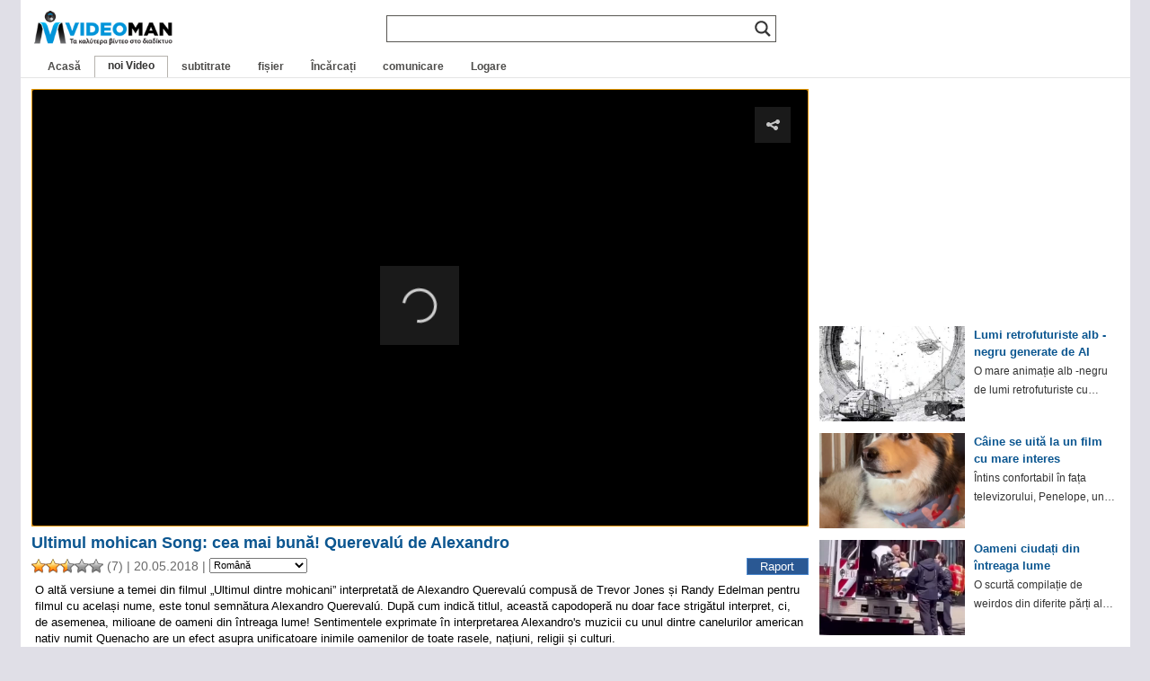

--- FILE ---
content_type: text/html; charset=UTF-8
request_url: https://www.videoman.gr/ro/131405
body_size: 18362
content:
<!DOCTYPE html><html lang="ro" dir="ltr"><head><meta charset="UTF-8"><meta name="viewport" content="width=device-width"><link media="all" href="https://www.videoman.gr/wp-content/cache/autoptimize/css/autoptimize_4dc6cf81a37d4d5a13dd7a6280cff735.css" rel="stylesheet"><title>Ultimul mohican Song: cea mai bună! Querevalú de Alexandro | Videoman</title><meta name="description" content="O altă versiune a temei din filmul „Ultimul dintre mohicani” interpretată de Alexandro Querevalú compusă de Trevor Jones și Randy Edelman pentru filmul cu același nume, este tonul semnătura Alexandro Querevalú. După cum indică titlul, această capodoperă nu doar face strigătul interpret, ci, de asemenea, milioane de oameni din întreaga lume! Sentimentele exprimate în interpretarea Alexandro's muzicii cu unul dintre canelurilor american nativ numit Quenacho are un efect asupra unificatoare inimile oamenilor de toate rasele, națiuni, religii și culturi." /><meta name="keywords" content="video,America,Cel mai bun,Efect,film,jones,film,Muzică,cântec,lume" /><link rel="alternate" type="application/rss+xml" title="VideoMan RSS Feed" href="https://www.videoman.gr/ro/feed" /><link rel="pingback" href="https://www.videoman.gr/xmlrpc.php" /><meta name="twitter:card" content="Rezumat" /><meta name="twitter:url" content="https://www.videoman.gr/131405" /><meta name="twitter:title" content="Ultimul mohican Song: cea mai bună! Querevalú de Alexandro" /><meta name="twitter:image" content="https://www.videoman.gr/wp-content/uploads/2018/06/sddefault1-1133.jpg" /><meta name="twitter:description" content="O altă versiune a temei din filmul „Ultimul dintre mohicani” interpretată de Alexandro Querevalú compusă de Trevor Jones și Randy Edelman pentru filmul cu același nume, este tonul semnătura Alexandro Querevalú. După cum indică titlul, această capodoperă nu doar face strigătul interpret, ci, de asemenea, milioane de oameni din întreaga lume! Sentimentele exprimate în interpretarea Alexandro's muzicii cu unul dintre canelurilor american nativ numit Quenacho are un efect asupra unificatoare inimile oamenilor de toate rasele, națiuni, religii și culturi." /><meta name="twitter:site" content="@videomangr" /><meta property="og:title" content="Ultimul mohican Song: cea mai bună! Querevalú de Alexandro" /><meta property="og:url" content="https://www.videoman.gr/131405" /><meta property="og:site_name" content="Videoman" /><meta property="og:type" content="video.other" /><meta property="og:description" content="O altă versiune a temei din filmul „Ultimul dintre mohicani” interpretată de Alexandro Querevalú compusă de Trevor Jones și Randy Edelman pentru filmul cu același nume, este tonul semnătura Alexandro Querevalú. După cum indică titlul, această capodoperă nu doar face strigătul interpret, ci, de asemenea, milioane de oameni din întreaga lume! Sentimentele exprimate în interpretarea Alexandro's muzicii cu unul dintre canelurilor american nativ numit Quenacho are un efect asupra unificatoare inimile oamenilor de toate rasele, națiuni, religii și culturi." /><meta property="fb:app_id" content="159872767398115" /><meta property="og:image" content="https://www.videoman.gr/wp-content/uploads/2018/06/sddefault1-1133-640x360.jpg" /><meta property="og:image:width" content="640" /><meta property="og:image:height" content="360" /><meta property="video:tag" content="America" /><meta property="video:tag" content="Cel mai bun" /><meta property="video:tag" content="Efect" /><meta property="video:tag" content="film" /><meta property="video:tag" content="jones" /><meta property="video:tag" content="film" /><meta property="video:tag" content="Muzică" /><meta property="video:tag" content="cântec" /><meta property="video:tag" content="lume" /><title>Ultimul mohican Song: cea mai bună! Querevalú de Alexandro | Videoman</title><meta name='robots' content='max-image-preview:large' /> <script data-no-defer="1" data-ezscrex="false" data-cfasync="false" data-pagespeed-no-defer data-cookieconsent="ignore">var ctPublicFunctions={"_ajax_nonce":"8c9d5724bc","_rest_nonce":"74d2fe61fc","_ajax_url":"\/wp-admin\/admin-ajax.php","_rest_url":"https:\/\/www.videoman.gr\/wp-json\/","data__cookies_type":"native","data__ajax_type":"rest","data__bot_detector_enabled":"0","data__frontend_data_log_enabled":1,"cookiePrefix":"","wprocket_detected":false,"host_url":"www.videoman.gr","text__ee_click_to_select":"Click to select the whole data","text__ee_original_email":"The complete one is","text__ee_got_it":"Got it","text__ee_blocked":"Blocked","text__ee_cannot_connect":"Cannot connect","text__ee_cannot_decode":"Can not decode email. Unknown reason","text__ee_email_decoder":"CleanTalk email decoder","text__ee_wait_for_decoding":"The magic is on the way!","text__ee_decoding_process":"Please wait a few seconds while we decode the contact data."}</script> <script data-no-defer="1" data-ezscrex="false" data-cfasync="false" data-pagespeed-no-defer data-cookieconsent="ignore">var ctPublic={"_ajax_nonce":"8c9d5724bc","settings__forms__check_internal":"0","settings__forms__check_external":"0","settings__forms__force_protection":"0","settings__forms__search_test":"1","settings__forms__wc_add_to_cart":"0","settings__data__bot_detector_enabled":"0","settings__sfw__anti_crawler":0,"blog_home":"https:\/\/www.videoman.gr\/","pixel__setting":"0","pixel__enabled":false,"pixel__url":null,"data__email_check_before_post":"1","data__email_check_exist_post":"1","data__cookies_type":"native","data__key_is_ok":true,"data__visible_fields_required":true,"wl_brandname":"Anti-Spam by CleanTalk","wl_brandname_short":"CleanTalk","ct_checkjs_key":224128661,"emailEncoderPassKey":"59f1b5803c3d7d613d1396336a12ed56","bot_detector_forms_excluded":"W10=","advancedCacheExists":true,"varnishCacheExists":false,"wc_ajax_add_to_cart":false}</script> <link rel="alternate" type="application/rss+xml" title="Videoman &raquo; Feed" href="https://www.videoman.gr/ro/feed" /><link rel="alternate" type="application/rss+xml" title="Videoman &raquo; Comments Feed" href="https://www.videoman.gr/ro/comments/feed" /> <script type="text/javascript" id="wpp-js" src="https://www.videoman.gr/wp-content/plugins/wordpress-popular-posts/assets/js/wpp.min.js" data-sampling="1" data-sampling-rate="13" data-api-url="https://www.videoman.gr/wp-json/wordpress-popular-posts" data-post-id="131405" data-token="74d2fe61fc" data-lang="0" data-debug="0"></script> <link rel="alternate" type="application/rss+xml" title="Videoman &raquo; Ultimul mohican Song: cea mai bună! by Alexandro Querevalú Comments Feed" href="https://www.videoman.gr/ro/131405/feed" /><link rel="alternate" title="oEmbed (JSON)" type="application/json+oembed" href="https://www.videoman.gr/ro/wp-json/oembed/1.0/embed?url=https%3A%2F%2Fwww.videoman.gr%2F131405" /><link rel="alternate" title="oEmbed (XML)" type="text/xml+oembed" href="https://www.videoman.gr/ro/wp-json/oembed/1.0/embed?url=https%3A%2F%2Fwww.videoman.gr%2F131405&format=xml" /><style id='wp-img-auto-sizes-contain-inline-css' type='text/css'>img:is([sizes=auto i],[sizes^="auto," i]){contain-intrinsic-size:3000px 1500px}</style><style id='classic-theme-styles-inline-css' type='text/css'>/*! This file is auto-generated */
.wp-block-button__link{color:#fff;background-color:#32373c;border-radius:9999px;box-shadow:none;text-decoration:none;padding:calc(.667em + 2px) calc(1.333em + 2px);font-size:1.125em}.wp-block-file__button{background:#32373c;color:#fff;text-decoration:none}</style><style id='wpdreams-asl-basic-inline-css' type='text/css'>div[id*=ajaxsearchlitesettings].searchsettings .asl_option_inner label{font-size:0px !important;color:rgba(0,0,0,0)}div[id*=ajaxsearchlitesettings].searchsettings .asl_option_inner label:after{font-size:11px !important;position:absolute;top:0;left:0;z-index:1}.asl_w_container{width:100%;margin:0;min-width:200px}div[id*=ajaxsearchlite].asl_m{width:100%}div[id*=ajaxsearchliteres].wpdreams_asl_results div.resdrg span.highlighted{font-weight:700;color:rgba(217,49,43,1);background-color:rgba(238,238,238,1)}div[id*=ajaxsearchliteres].wpdreams_asl_results .results img.asl_image{width:90px;height:50px;object-fit:cover}div[id*=ajaxsearchlite].asl_r .results{max-height:none}div[id*=ajaxsearchlite].asl_r{position:absolute}.asl_w,.asl_w *{font-family:&quot;Helvetica&quot;!important}.asl_m input[type=search]::placeholder{font-family:&quot;Helvetica&quot;!important}.asl_m input[type=search]::-webkit-input-placeholder{font-family:&quot;Helvetica&quot;!important}.asl_m input[type=search]::-moz-placeholder{font-family:&quot;Helvetica&quot;!important}.asl_m input[type=search]:-ms-input-placeholder{font-family:&quot;Helvetica&quot;!important}.asl_m,.asl_m .probox{background-color:rgba(255,255,255,1) !important;background-image:none !important;-webkit-background-image:none !important;-ms-background-image:none !important}div.asl_m.asl_w{border:1px solid #585652 !important;border-radius:0 !important;box-shadow:none !important}div.asl_m.asl_w .probox{border:none !important}div.asl_r.asl_w.vertical .results .item:after{display:block;position:absolute;bottom:0;content:'';height:1px;width:100%;background:#d8d8d8}div.asl_r.asl_w.vertical .results .item.asl_last_item:after{display:none}@media only screen and (max-width:640px){.asl_w_container{width:93% !important}}</style> <script defer src="[data-uri]"></script><script defer type="text/javascript" src="https://www.videoman.gr/wp-includes/js/jquery/jquery.min.js" id="jquery-core-js"></script> <script defer type="text/javascript" src="https://www.videoman.gr/wp-includes/js/jquery/jquery-migrate.min.js" id="jquery-migrate-js"></script> <script defer id="advanced-related-posts-under-posts-js-extra" src="[data-uri]"></script> <script defer type="text/javascript" src="https://www.videoman.gr/wp-content/cache/autoptimize/js/autoptimize_single_9449adff5faa885b9982b1dd0695f36d.js" id="advanced-related-posts-under-posts-js"></script> <script defer type="text/javascript" src="https://www.videoman.gr/wp-content/cache/autoptimize/js/autoptimize_single_b1ac92eb1b6c054b12d85addd502a0e5.js" id="advanced-related-posts-under-posts-ajax-js"></script> <script defer type="text/javascript" src="https://www.videoman.gr/wp-content/plugins/cleantalk-spam-protect/js/apbct-public-bundle_gathering.min.js" id="apbct-public-bundle_gathering.min-js-js"></script> <script defer id="wprc-script-js-extra" src="[data-uri]"></script> <script defer type="text/javascript" src="https://www.videoman.gr/wp-content/cache/autoptimize/js/autoptimize_single_b7b34e52042d1d09a25a9ffe0572874f.js" id="wprc-script-js"></script> <script defer type="text/javascript" src="https://www.videoman.gr/wp-content/cache/autoptimize/js/autoptimize_single_c2e6c816533ab8b4d5766def331b8c77.js" id="tml-themed-profiles-js"></script> <script defer type="text/javascript" src="https://www.videoman.gr/wp-content/cache/autoptimize/js/autoptimize_single_d14e5328cb52260b4a2b982ca541479e.js" id="wpvp_front_end_js-js"></script> <script defer id="myvars-js-extra" src="[data-uri]"></script> <script defer type="text/javascript" src="https://www.videoman.gr/wp-content/themes/wave/js/myvars.js" id="myvars-js"></script> <link rel="https://api.w.org/" href="https://www.videoman.gr/wp-json/" /><link rel="alternate" title="JSON" type="application/json" href="https://www.videoman.gr/ro/wp-json/wp/v2/posts/131405" /><link rel="EditURI" type="application/rsd+xml" title="RSD" href="https://www.videoman.gr/xmlrpc.php?rsd" /><meta name="generator" content="WordPress 6.9" /><link rel="canonical" href="https://www.videoman.gr/ro/131405" /><link rel='shortlink' href='https://www.videoman.gr/?p=131405' /><style></style><link rel="alternate" hreflang="el" href="https://www.videoman.gr/131405"/><link rel="alternate" hreflang="en" href="https://www.videoman.gr/en/131405"/><link rel="alternate" hreflang="es" href="https://www.videoman.gr/es/131405"/><link rel="alternate" hreflang="fr" href="https://www.videoman.gr/fr/131405"/><link rel="alternate" hreflang="it" href="https://www.videoman.gr/it/131405"/><link rel="alternate" hreflang="de" href="https://www.videoman.gr/de/131405"/><link rel="alternate" hreflang="ru" href="https://www.videoman.gr/ru/131405"/><link rel="alternate" hreflang="nl" href="https://www.videoman.gr/nl/131405"/><link rel="alternate" hreflang="tr" href="https://www.videoman.gr/tr/131405"/><link rel="alternate" hreflang="pt" href="https://www.videoman.gr/pt/131405"/><link rel="alternate" hreflang="ja" href="https://www.videoman.gr/ja/131405"/><link rel="alternate" hreflang="zh" href="https://www.videoman.gr/zh/131405"/><link rel="alternate" hreflang="ko" href="https://www.videoman.gr/ko/131405"/><link rel="alternate" hreflang="da" href="https://www.videoman.gr/da/131405"/><link rel="alternate" hreflang="fi" href="https://www.videoman.gr/fi/131405"/><link rel="alternate" hreflang="pl" href="https://www.videoman.gr/pl/131405"/><link rel="alternate" hreflang="sv" href="https://www.videoman.gr/sv/131405"/><link rel="alternate" hreflang="no" href="https://www.videoman.gr/no/131405"/><link rel="alternate" hreflang="ar" href="https://www.videoman.gr/ar/131405"/><link rel="alternate" hreflang="bn" href="https://www.videoman.gr/bn/131405"/><link rel="alternate" hreflang="bg" href="https://www.videoman.gr/bg/131405"/><link rel="alternate" hreflang="zh-tw" href="https://www.videoman.gr/zh-tw/131405"/><link rel="alternate" hreflang="cs" href="https://www.videoman.gr/cs/131405"/><link rel="alternate" hreflang="he" href="https://www.videoman.gr/he/131405"/><link rel="alternate" hreflang="hi" href="https://www.videoman.gr/hi/131405"/><link rel="alternate" hreflang="hu" href="https://www.videoman.gr/hu/131405"/><link rel="alternate" hreflang="id" href="https://www.videoman.gr/id/131405"/><link rel="alternate" hreflang="ro" href="https://www.videoman.gr/ro/131405"/><link rel="alternate" hreflang="sr" href="https://www.videoman.gr/sr/131405"/><link rel="alternate" hreflang="sk" href="https://www.videoman.gr/sk/131405"/><link rel="alternate" hreflang="th" href="https://www.videoman.gr/th/131405"/><link rel="alternate" hreflang="uk" href="https://www.videoman.gr/uk/131405"/><link rel="alternate" hreflang="ur" href="https://www.videoman.gr/ur/131405"/><style id="wpp-loading-animation-styles">@-webkit-keyframes bgslide{from{background-position-x:0}to{background-position-x:-200%}}@keyframes bgslide{from{background-position-x:0}to{background-position-x:-200%}}.wpp-widget-block-placeholder,.wpp-shortcode-placeholder{margin:0 auto;width:60px;height:3px;background:#dd3737;background:linear-gradient(90deg,#dd3737 0%,#571313 10%,#dd3737 100%);background-size:200% auto;border-radius:3px;-webkit-animation:bgslide 1s infinite linear;animation:bgslide 1s infinite linear}</style><link rel="preconnect" href="https://fonts.gstatic.com" crossorigin /> <noscript><style>.lazyload[data-src]{display:none !important}</style></noscript><style>.lazyload{background-image:none !important}.lazyload:before{background-image:none !important}</style><link rel="icon" href="https://www.videoman.gr/wp-content/uploads/2017/11/favicon1-1.png" sizes="32x32" /><link rel="icon" href="https://www.videoman.gr/wp-content/uploads/2017/11/favicon1-1.png" sizes="192x192" /><link rel="apple-touch-icon" href="https://www.videoman.gr/wp-content/uploads/2017/11/favicon1-1.png" /><meta name="msapplication-TileImage" content="https://www.videoman.gr/wp-content/uploads/2017/11/favicon1-1.png" />
<meta name="translation-stats" content='{"total_phrases":260,"translated_phrases":236,"human_translated_phrases":1,"hidden_phrases":2,"hidden_translated_phrases":2,"hidden_translateable_phrases":null,"meta_phrases":96,"meta_translated_phrases":73,"time":null}'/></head><body class="wp-singular post-template-default single single-post postid-131405 single-format-standard wp-theme-wave clean"><div itemscope itemtype="http://schema.org/VideoObject"><link itemprop="url" href="https://www.videoman.gr/131405" /><meta itemprop="name" content="Ultimul mohican Song: cea mai bună! Querevalú de Alexandro" /><link itemprop="thumbnailUrl" href="https://www.videoman.gr/wp-content/uploads/2018/06/sddefault1-1133.jpg" /><meta class="no_translate" itemprop="uploadDate" content="2018-05-20T20:22:00+03:00" /><meta itemprop="description" content="O altă versiune a temei din filmul „Ultimul dintre mohicani” interpretată de Alexandro Querevalú compusă de Trevor Jones și Randy Edelman pentru filmul cu același nume, este tonul semnătura Alexandro Querevalú. După cum indică titlul, această capodoperă nu doar face strigătul interpret, ci, de asemenea, milioane de oameni din întreaga lume! Sentimentele exprimate în interpretarea Alexandro's muzicii cu unul dintre canelurilor american nativ numit Quenacho are un efect asupra unificatoare inimile oamenilor de toate rasele, națiuni, religii și culturi." /><link itemprop="embedUrl" href="https://www.videoman.gr/131405/embed" /><meta itemprop="keywords" content="America,Cel mai bun,Efect,film,jones,film,Muzică,cântec,lume" /> <span itemprop="thumbnail" itemscope itemtype="http://schema.org/ImageObject"><link itemprop="url" href="https://www.videoman.gr/wp-content/uploads/2018/06/sddefault1-1133-400x224.jpg" /><meta itemprop="width" content="400" /><meta itemprop="height" content="224" /> </span></div><div id="page-single"><div id="container"><div id="masthead" class="site-header" role="banner"><div class="header-main"><h1 class="site-title"> <a href="https://www.videoman.gr/ro/" rel="home" aria-label="Home Link"><div class="logo-mobile"></div> </a></h1><div class="search-toggle"><div id="searchbtn" class="search-icon"> <svg> <path d="M15.5 14h-.79l-.28-.27C15.41 12.59 16 11.11 16 9.5 16 5.91 13.09 3 9.5 3S3 5.91 3 9.5 5.91 16 9.5 16c1.61 0 3.09-.59 4.23-1.57l.27.28v.79l5 4.99L20.49 19l-4.99-5zm-6 0C7.01 14 5 11.99 5 9.5S7.01 5 9.5 5 14 7.01 14 9.5 11.99 14 9.5 14z" /> </svg></div> <a href="#search-container" class="screen-reader-text">Căutare</a></div><nav id="primary-navigation" class="site-navigation primary-navigation" role="navigation"> <button id="menubtn" class="menu-toggle" aria-label="Menu Toggle"><div class="menu-icon"> <svg> <path d="M3 18h18v-2H3v2zm0-5h18v-2H3v2zm0-7v2h18V6H3z" /> </svg></div> </button><div class="menu-mobile-menu-container"><ul id="menu-mobile-menu" class="nav-menu"><li id="menu-item-72809" class="menu-item menu-item-type-custom menu-item-object-custom menu-item-home menu-item-72809"><a href="//www.videoman.gr/">Acasă</a></li><li id="menu-item-72806" class="menu-item menu-item-type-taxonomy menu-item-object-category current-post-ancestor current-menu-parent current-post-parent menu-item-72806"><a href="https://www.videoman.gr/ro/category/new-videos">noi Video</a></li><li id="menu-item-72807" class="menu-item menu-item-type-taxonomy menu-item-object-category menu-item-72807"><a href="https://www.videoman.gr/ro/category/subtitled">subtitrate</a></li><li id="menu-item-171628" class="menu-item menu-item-type-post_type menu-item-object-page menu-item-171628"><a href="https://www.videoman.gr/ro/archive">fișier</a></li><li id="menu-item-72810" class="menu-item menu-item-type-post_type menu-item-object-page menu-item-72810"><a href="https://www.videoman.gr/ro/contact">comunicare</a></li><li id="menu-item-133746" class="menu-item menu-item-type-post_type menu-item-object-page menu-item-133746"><a href="https://www.videoman.gr/ro/login">Logare</a></li><li id="menu-item-134003" class="menu-item menu-item-type-post_type menu-item-object-page menu-item-134003"><a href="https://www.videoman.gr/ro/upload">Încărcați</a></li></ul></div></nav></div></div><div id="search-container" class="search-box-wrapper hide"><div class="search-box-single"><div class="asl_w_container asl_w_container_1" data-id="1" data-instance="1"><div id='ajaxsearchlite1'
 data-id="1"
 data-instance="1"
 class="asl_w asl_m asl_m_1 asl_m_1_1"><div class="probox"><div class='prosettings' style='display:none;' data-opened=0><div class='innericon'> <svg version="1.1" xmlns="http://www.w3.org/2000/svg" xmlns:xlink="http://www.w3.org/1999/xlink" x="0px" y="0px" width="22" height="22" viewBox="0 0 512 512" enable-background="new 0 0 512 512" xml:space="preserve"> <polygon transform = "rotate(90 256 256)" points="142.332,104.886 197.48,50 402.5,256 197.48,462 142.332,407.113 292.727,256 "/> </svg></div></div><div class='proinput'><form role="search" action='#' autocomplete="off"
 aria-label="Search form"> <input aria-label="Search input"
 type='search' class='orig'
 tabindex="0"
 name='phrase'
 placeholder=''
 value=''
 autocomplete="off"/> <input aria-label="Search autocomplete"
 type='text'
 class='autocomplete'
 tabindex="-1"
 name='phrase'
 value=''
 autocomplete="off" disabled> <input type='submit' value="Incepe cautarea" style='width:0; height: 0; visibility: hidden;'></form></div> <button class='promagnifier' tabindex="0" aria-label="Search magnifier"> <span class='innericon' style="display:block;"> <svg version="1.1" xmlns="http://www.w3.org/2000/svg" xmlns:xlink="http://www.w3.org/1999/xlink" x="0px" y="0px" width="22" height="22" viewBox="0 0 512 512" enable-background="new 0 0 512 512" xml:space="preserve"> <path d="M460.355,421.59L353.844,315.078c20.041-27.553,31.885-61.437,31.885-98.037
 C385.729,124.934,310.793,50,218.686,50C126.58,50,51.645,124.934,51.645,217.041c0,92.106,74.936,167.041,167.041,167.041
 c34.912,0,67.352-10.773,94.184-29.158L419.945,462L460.355,421.59z M100.631,217.041c0-65.096,52.959-118.056,118.055-118.056
 c65.098,0,118.057,52.959,118.057,118.056c0,65.096-52.959,118.056-118.057,118.056C153.59,335.097,100.631,282.137,100.631,217.041
 z"/> </svg> </span> </button><div class='proloading'><div class="asl_loader"><div class="asl_loader-inner asl_simple-circle"></div></div></div><div class='proclose'> <svg version="1.1" xmlns="http://www.w3.org/2000/svg" xmlns:xlink="http://www.w3.org/1999/xlink" x="0px"
 y="0px"
 width="12" height="12" viewBox="0 0 512 512" enable-background="new 0 0 512 512"
 xml:space="preserve"> <polygon points="438.393,374.595 319.757,255.977 438.378,137.348 374.595,73.607 255.995,192.225 137.375,73.622 73.607,137.352 192.246,255.983 73.622,374.625 137.352,438.393 256.002,319.734 374.652,438.378 "/> </svg></div></div></div><div class='asl_data_container' style="display:none !important;"><div class="asl_init_data wpdreams_asl_data_ct"
 style="display:none !important;"
 id="asl_init_id_1"
 data-asl-id="1"
 data-asl-instance="1"
 data-settings="{&quot;homeurl&quot;:&quot;https:\/\/www.videoman.gr\/&quot;,&quot;resultstype&quot;:&quot;vertical&quot;,&quot;resultsposition&quot;:&quot;hover&quot;,&quot;itemscount&quot;:5,&quot;charcount&quot;:2,&quot;highlight&quot;:false,&quot;highlightWholewords&quot;:true,&quot;singleHighlight&quot;:false,&quot;scrollToResults&quot;:{&quot;enabled&quot;:false,&quot;offset&quot;:0},&quot;resultareaclickable&quot;:1,&quot;autocomplete&quot;:{&quot;enabled&quot;:true,&quot;lang&quot;:&quot;en&quot;,&quot;trigger_charcount&quot;:0},&quot;mobile&quot;:{&quot;menu_selector&quot;:&quot;#menu-toggle&quot;},&quot;trigger&quot;:{&quot;click&quot;:&quot;custom_url&quot;,&quot;click_location&quot;:&quot;same&quot;,&quot;update_href&quot;:false,&quot;return&quot;:&quot;custom_url&quot;,&quot;return_location&quot;:&quot;same&quot;,&quot;facet&quot;:true,&quot;type&quot;:true,&quot;redirect_url&quot;:&quot;cse?q={phrase}&quot;,&quot;delay&quot;:300},&quot;animations&quot;:{&quot;pc&quot;:{&quot;settings&quot;:{&quot;anim&quot;:&quot;fadedrop&quot;,&quot;dur&quot;:300},&quot;results&quot;:{&quot;anim&quot;:&quot;fadedrop&quot;,&quot;dur&quot;:300},&quot;items&quot;:&quot;voidanim&quot;},&quot;mob&quot;:{&quot;settings&quot;:{&quot;anim&quot;:&quot;fadedrop&quot;,&quot;dur&quot;:300},&quot;results&quot;:{&quot;anim&quot;:&quot;fadedrop&quot;,&quot;dur&quot;:300},&quot;items&quot;:&quot;voidanim&quot;}},&quot;autop&quot;:{&quot;state&quot;:true,&quot;phrase&quot;:&quot;&quot;,&quot;count&quot;:&quot;1&quot;},&quot;resPage&quot;:{&quot;useAjax&quot;:false,&quot;selector&quot;:&quot;#main&quot;,&quot;trigger_type&quot;:true,&quot;trigger_facet&quot;:true,&quot;trigger_magnifier&quot;:false,&quot;trigger_return&quot;:false},&quot;resultsSnapTo&quot;:&quot;left&quot;,&quot;results&quot;:{&quot;width&quot;:&quot;auto&quot;,&quot;width_tablet&quot;:&quot;auto&quot;,&quot;width_phone&quot;:&quot;auto&quot;},&quot;settingsimagepos&quot;:&quot;right&quot;,&quot;closeOnDocClick&quot;:true,&quot;overridewpdefault&quot;:false,&quot;override_method&quot;:&quot;get&quot;}"></div><div id="asl_hidden_data"> <svg style="position:absolute" height="0" width="0"> <filter id="aslblur"> <feGaussianBlur in="SourceGraphic" stdDeviation="4"/> </filter> </svg> <svg style="position:absolute" height="0" width="0"> <filter id="no_aslblur"></filter> </svg></div></div><div id='ajaxsearchliteres1'
 class='vertical wpdreams_asl_results asl_w asl_r asl_r_1 asl_r_1_1'><div class="results"><div class="resdrg"></div></div><p class='showmore'> <span>Mai multe rezultate...</span></p></div><div id='__original__ajaxsearchlitesettings1'
 data-id="1"
 class="searchsettings wpdreams_asl_settings asl_w asl_s asl_s_1"><form name='options'
 aria-label="Search settings form"
 autocomplete = 'off'> <input type="hidden" name="filters_changed" style="display:none;" value="0"> <input type="hidden" name="filters_initial" style="display:none;" value="1"><div class="asl_option_inner hiddend"> <input type='hidden' name='qtranslate_lang' id='qtranslate_lang'
 value='0'/></div><fieldset class="asl_sett_scroll"><legend style="display: none;">Selectoare generice</legend><div class="asl_option hiddend" tabindex="0"><div class="asl_option_inner"> <input type="checkbox" value="exact"
 aria-label="Exact matches only"
 name="asl_gen[]" /><div class="asl_option_checkbox"></div></div><div class="asl_option_label"> Doar potriviri exacte</div></div><div class="asl_option hiddend" tabindex="0"><div class="asl_option_inner"> <input type="checkbox" value="title"
 aria-label="Search in title"
 name="asl_gen[]"  checked="checked"/><div class="asl_option_checkbox"></div></div><div class="asl_option_label"> Cauta in titlu</div></div><div class="asl_option hiddend" tabindex="0"><div class="asl_option_inner"> <input type="checkbox" value="content"
 aria-label="Search in content"
 name="asl_gen[]"  checked="checked"/><div class="asl_option_checkbox"></div></div><div class="asl_option_label"> Căutați în conținut</div></div><div class="asl_option_inner hiddend"> <input type="checkbox" value="excerpt"
 aria-label="Search in excerpt"
 name="asl_gen[]"  checked="checked"/><div class="asl_option_checkbox"></div></div></fieldset><fieldset class="asl_sett_scroll"><legend style="display: none;">Selectoare tip post</legend><div class="asl_option" tabindex="0"><div class="asl_option_inner"> <input type="checkbox" value="post"
 aria-label="Search in posts"
 name="customset[]" checked="checked"/><div class="asl_option_checkbox"></div></div><div class="asl_option_label"> Caută în postări</div></div><div class="asl_option" tabindex="0"><div class="asl_option_inner"> <input type="checkbox" value="page"
 aria-label="Search in pages"
 name="customset[]" /><div class="asl_option_checkbox"></div></div><div class="asl_option_label"> Căutați în pagini</div></div></fieldset><fieldset><legend>Filtrați după categorii</legend><div class='categoryfilter asl_sett_scroll'><div class="asl_option" tabindex="0"><div class="asl_option_inner"> <input type="checkbox" value="23586"
 aria-label="NoAds"
 name="categoryset[]" checked="checked"/><div class="asl_option_checkbox"></div></div><div class="asl_option_label"> Fără reclame</div></div><div class="asl_option" tabindex="0"><div class="asl_option_inner"> <input type="checkbox" value="22986"
 aria-label="Uploads"
 name="categoryset[]" checked="checked"/><div class="asl_option_checkbox"></div></div><div class="asl_option_label"> Încărcări</div></div><div class="asl_option" tabindex="0"><div class="asl_option_inner"> <input type="checkbox" value="1"
 aria-label="Videos"
 name="categoryset[]" checked="checked"/><div class="asl_option_checkbox"></div></div><div class="asl_option_label"> Videoclipuri</div></div><div class="asl_option" tabindex="0"><div class="asl_option_inner"> <input type="checkbox" value="28"
 aria-label="Ελληνικά"
 name="categoryset[]" checked="checked"/><div class="asl_option_checkbox"></div></div><div class="asl_option_label"> greacă</div></div><div class="asl_option" tabindex="0"><div class="asl_option_inner"> <input type="checkbox" value="3138"
 aria-label="Νέα Βίντεο"
 name="categoryset[]" checked="checked"/><div class="asl_option_checkbox"></div></div><div class="asl_option_label"> noi Video</div></div><div class="asl_option" tabindex="0"><div class="asl_option_inner"> <input type="checkbox" value="22"
 aria-label="Υποτιτλισμένα"
 name="categoryset[]" checked="checked"/><div class="asl_option_checkbox"></div></div><div class="asl_option_label"> subtitrate</div></div></div></fieldset></form></div></div></div></div><div id="header" class="clean"><div id="header-inner-single"><div id="header-single"><h1 class="site-title"> <a href="https://www.videoman.gr/ro/" rel="home" aria-label="Home Link"><div class="logo-single"></div> </a></h1><div id="nav"><div id="navlist"><div class="menu-main-container"><ul id="menu-main" class="menu"><li id="menu-item-121138" class="menu-item menu-item-type-custom menu-item-object-custom menu-item-home menu-item-121138"><a href="https://www.videoman.gr/ro/">Acasă</a></li><li id="menu-item-57233" class="menu-item menu-item-type-taxonomy menu-item-object-category current-post-ancestor current-menu-parent current-post-parent menu-item-57233"><a href="https://www.videoman.gr/ro/category/new-videos">noi Video</a></li><li id="menu-item-975" class="menu-item menu-item-type-taxonomy menu-item-object-category menu-item-975"><a href="https://www.videoman.gr/ro/category/subtitled">subtitrate</a></li><li id="menu-item-94752" class="menu-item menu-item-type-post_type menu-item-object-page menu-item-94752"><a href="https://www.videoman.gr/ro/archive">fișier</a></li><li id="menu-item-58022" class="menu-item menu-item-type-post_type menu-item-object-page menu-item-58022"><a href="https://www.videoman.gr/ro/upload">Încărcați</a></li><li id="menu-item-72731" class="menu-item menu-item-type-post_type menu-item-object-page menu-item-72731"><a href="https://www.videoman.gr/ro/contact">comunicare</a></li><li id="menu-item-172458" class="menu-item menu-item-type-post_type menu-item-object-page menu-item-172458"><a href="https://www.videoman.gr/ro/login">Logare</a></li></ul></div></div></div><div id="social-single" class="clean"><ul></ul></div></div></div></div><div id="post-131405" class="post-131405 post type-post status-publish format-standard has-post-thumbnail hentry category-new-videos tag-america tag-best tag-effect tag-film tag-jones tag-movie tag-music tag-song tag-world"><div id="mid"><div id="mid-single"><div id="content-single" class="content single"><div id="media-normal">  <script defer src="https://www.videoman.gr/wp-content/cache/autoptimize/js/autoptimize_single_a0b8adc0162917e1ada748fbb2baf330.js"></script> <script defer src="[data-uri]"></script> <div id="mediaspace">Încărcarea player-ul ...</div><script defer src="[data-uri]"></script> </div><div id="features" class="clean"><div id="features-inner-single"><div id="archive-title-single"><h1>Ultimul mohican Song: cea mai bună! Querevalú de Alexandro</h1><div class="post-date"><div class="post-date-info"> <span id="post-ratings-131405" class="post-ratings" data-nonce="f3ba36cc1f"><img id="rating_131405_1" src="https://www.videoman.gr/wp-content/plugins/wp-postratings/images/stars_crystal/rating_on.gif" alt="" title="" onmouseover="current_rating(131405, 1, '');" onmouseout="ratings_off(2.9, 3, 0);" onclick="rate_post();" onkeypress="rate_post();" style="cursor: pointer; border: 0px;" /><img id="rating_131405_2" src="https://www.videoman.gr/wp-content/plugins/wp-postratings/images/stars_crystal/rating_on.gif" alt="" title="" onmouseover="current_rating(131405, 2, '');" onmouseout="ratings_off(2.9, 3, 0);" onclick="rate_post();" onkeypress="rate_post();" style="cursor: pointer; border: 0px;" /><img id="rating_131405_3" src="https://www.videoman.gr/wp-content/plugins/wp-postratings/images/stars_crystal/rating_half.gif" alt="" title="" onmouseover="current_rating(131405, 3, '');" onmouseout="ratings_off(2.9, 3, 0);" onclick="rate_post();" onkeypress="rate_post();" style="cursor: pointer; border: 0px;" /><img id="rating_131405_4" src="https://www.videoman.gr/wp-content/plugins/wp-postratings/images/stars_crystal/rating_off.gif" alt="" title="" onmouseover="current_rating(131405, 4, '');" onmouseout="ratings_off(2.9, 3, 0);" onclick="rate_post();" onkeypress="rate_post();" style="cursor: pointer; border: 0px;" /><img id="rating_131405_5" src="https://www.videoman.gr/wp-content/plugins/wp-postratings/images/stars_crystal/rating_off.gif" alt="" title="" onmouseover="current_rating(131405, 5, '');" onmouseout="ratings_off(2.9, 3, 0);" onclick="rate_post();" onkeypress="rate_post();" style="cursor: pointer; border: 0px;" /> (7)</span> | 20.05.2018 | <span class="no_translate"><select aria-label="Language" name="lang" onchange="document.location.href=this.options[this.selectedIndex].value;" style="height: 17.5px;font-size: 11px;"><option value="/131405">Ελληνικά</option><option value="/en/131405">English</option><option value="/es/131405">Español</option><option value="/fr/131405">Français</option><option value="/it/131405">Italiano</option><option value="/de/131405">Deutsch</option><option value="/ru/131405">Русский</option><option value="/nl/131405">Nederlands</option><option value="/tr/131405">Türkçe</option><option value="/pt/131405">Português</option><option value="/ja/131405">日本語</option><option value="/zh/131405">中文(简体)</option><option value="/ko/131405">한국어</option><option value="/da/131405">Dansk</option><option value="/fi/131405">Suomi</option><option value="/pl/131405">Polski</option><option value="/sv/131405">Svenska</option><option value="/no/131405">Norsk</option><option value="/ar/131405">العربية</option><option value="/bn/131405">বাংলা</option><option value="/bg/131405">Български</option><option value="/zh-tw/131405">中文(漢字)</option><option value="/cs/131405">Čeština</option><option value="/he/131405">עברית</option><option value="/hi/131405">हिन्दी; हिंदी</option><option value="/hu/131405">Magyar</option><option value="/id/131405">Bahasa Indonesia</option><option value="/ro/131405" selected="selected">Română</option><option value="/sr/131405">Cрпски језик</option><option value="/sk/131405">Slovenčina</option><option value="/th/131405">ภาษาไทย</option><option value="/uk/131405">Українська</option><option value="/ur/131405">اردو</option></select></span><div id="tr_credit"></div></div> <span class="post-date-report"><div class="wprc-container blue-colorscheme"> <button type="button" class="wprc-switch">Raport</button><div class="wprc-content"><div class="wprc-message"></div><div class="wprc-form"><div class="left-section"><div class="list-item-reason"> <label for="input-reason-131405">Problema: <span
 class="required-sign">*</span></label><br/> <select id="input-reason-131405" class="input-reason"><option>1. Videoclipul nu se joacă</option><option>2. Conținut inadecvat</option><option>3. Legături sparte</option><option>4. încălcarea drepturilor de autor</option><option>5. Alte</option> </select></div><div class="list-item-name"> <label for="input-name-131405"> Numele dumneavoastră: </label><br/> <input type="text" id="input-name-131405" class="input-name wprc-input"/></div><div class="list-item-email"> <label for="input-email-131405"> Email-ul tau: </label><br/> <input type="text" id="input-email-131405" class="input-email wprc-input"/></div></div><div class="right-section"><div class="list-item-details"> <label for="input-details-131405"> Detalii: </label><br/><textarea id="input-details-131405"
								  class="input-details wprc-input"></textarea></div></div><div class="clear"></div> <input type="hidden" class="post-id" value="131405"> <button type="button" class="wprc-submit">Trimiteți un raport</button> <img class="loading-img lazyload" style="display:none;"
 src="[data-uri]" alt="" data-src="https://www.videoman.gr/wp-content/plugins/report-content/static/img/loading.gif" decoding="async" data-eio-rwidth="16" data-eio-rheight="16" /><noscript><img class="loading-img" style="display:none;"
 src="https://www.videoman.gr/wp-content/plugins/report-content/static/img/loading.gif" alt="" data-eio="l" /></noscript></div></div></div> </span></div></div></div></div><div id="single-description"><p>O altă versiune a temei din filmul „Ultimul dintre mohicani” interpretată de Alexandro Querevalú compusă de Trevor Jones și Randy Edelman pentru filmul cu același nume, este tonul semnătura Alexandro Querevalú.  După cum indică titlul, această capodoperă nu doar face strigătul interpret, ci, de asemenea, milioane de oameni din întreaga lume!  Sentimentele exprimate în interpretarea Alexandro's muzicii cu unul dintre canelurilor american nativ numit Quenacho are un efect asupra unificatoare inimile oamenilor de toate rasele, națiuni, religii și culturi.</p></div><div id="ad-below-single"> <script async src="https://pagead2.googlesyndication.com/pagead/js/adsbygoogle.js?client=ca-pub-6689446206544657"
     crossorigin="anonymous"></script>  <ins class="adsbygoogle"
 style="display:block"
 data-ad-client="ca-pub-6689446206544657"
 data-ad-slot="6149114378"
 data-ad-format="auto"> <script>(adsbygoogle=window.adsbygoogle||[]).push({});</script> </div><div id="comments-single"><div id="respond" class="comment-respond"><h2 id="reply-title" class="comment-reply-title">lasa un raspuns <small><a rel="nofollow" id="cancel-comment-reply-link" href="/ro/131405#respond" style="display:none;">Anuleaza raspunsul</a></small></h2><form action="https://www.videoman.gr/wp-comments-post.php" method="post" id="commentform" class="comment-form"><p class="comment-notes">Adresa ta de email nu va fi publicată.</p><p class="comment-form-comment"><label for="comment">cometariu <span class="required">*</span></label><textarea id="comment" name="comment" cols="45" rows="8" maxlength="65525" required="required"></textarea></p><p class="comment-form-author"><label for="author">nume <span class="required">*</span></label> <input id="author" name="author" type="text" value="" size="30" maxlength="245" autocomplete="name" required="required" /></p><p class="comment-form-email"><label for="email">E-mail <span class="required">*</span></label> <input id="email" name="email" type="text" value="" size="30" maxlength="100" autocomplete="email" required="required" /></p><p class="form-submit"><input name="submit" type="submit" id="submit" class="submit" value="posteaza comentariu" /> <input type='hidden' name='comment_post_ID' value='131405' id='comment_post_ID' /> <input type='hidden' name='comment_parent' id='comment_parent' value='0' /></p></form></div><h3 id="comments"> 4 Comentarii</h3><ol class="commentlist"><li class="comment even thread-even depth-1" id="comment-66950"><div id="div-comment-66950" class="comment-body"><div class="comment-author vcard"> <img alt='' src="[data-uri]"  class="avatar avatar-32 photo lazyload" height='32' width='32' decoding='async' data-src="https://secure.gravatar.com/avatar/65f10aa46e01a62b878a2ca1cf062f47b6e44ce220aaf2087e8ab44922cd71d5?s=32&d=mm&r=g" data-srcset="https://secure.gravatar.com/avatar/65f10aa46e01a62b878a2ca1cf062f47b6e44ce220aaf2087e8ab44922cd71d5?s=64&#038;d=mm&#038;r=g 2x" data-eio-rwidth="32" data-eio-rheight="32" /><noscript><img alt='' src='https://secure.gravatar.com/avatar/65f10aa46e01a62b878a2ca1cf062f47b6e44ce220aaf2087e8ab44922cd71d5?s=32&#038;d=mm&#038;r=g' srcset='https://secure.gravatar.com/avatar/65f10aa46e01a62b878a2ca1cf062f47b6e44ce220aaf2087e8ab44922cd71d5?s=64&#038;d=mm&#038;r=g 2x' class='avatar avatar-32 photo' height='32' width='32' decoding='async' data-eio="l" /></noscript> <cite class="fn">Martha Greutate</cite> <span class="says">spune:</span></div><div class="comment-meta commentmetadata"> <a href="https://www.videoman.gr/ro/131405#comment-66950">004.03.2023 ora 14:50</a></div> <span><p>Alexandra, esti minunata,nu o poți asculta doar o singură dată,ai nevoie de altul,inca unul si vreau sa revin si mai mult</p><div class="cld-like-dislike-wrap cld-custom"><div class="cld-like-wrap  cld-common-wrap"> <a href="javascript:void(0)" class="cld-like-trigger cld-like-dislike-trigger  " title="" data-comment-id="66950" data-trigger-type="like" data-restriction="cookie" data-already-liked="0"> <img src="[data-uri]" alt="" data-src="https://www.videoman.gr/wp-content/uploads/2020/07/icons8-thumbs-up-20.png" decoding="async" class="lazyload" data-eio-rwidth="20" data-eio-rheight="20" /><noscript><img src="https://www.videoman.gr/wp-content/uploads/2020/07/icons8-thumbs-up-20.png" alt="" data-eio="l" /></noscript> </a> <span class="cld-like-count-wrap cld-count-wrap"> </span></div><div class="cld-dislike-wrap  cld-common-wrap"> <a href="javascript:void(0)" class="cld-dislike-trigger cld-like-dislike-trigger  " title="" data-comment-id="66950" data-trigger-type="dislike" data-restriction="cookie" data-already-liked="0"> <img src="[data-uri]" alt="" data-src="https://www.videoman.gr/wp-content/uploads/2020/07/icons8-thumbs-down-20.png" decoding="async" class="lazyload" data-eio-rwidth="20" data-eio-rheight="20" /><noscript><img src="https://www.videoman.gr/wp-content/uploads/2020/07/icons8-thumbs-down-20.png" alt="" data-eio="l" /></noscript> </a> <span class="cld-dislike-count-wrap cld-count-wrap"></span></div></div></span><div class="reply"><a rel="nofollow" class="comment-reply-link" href="https://www.videoman.gr/ro/131405?replytocom=66950#respond" data-commentid="66950" data-postid="131405" data-belowelement="div-comment-66950" data-respondelement="respond" data-replyto="Reply to Marta Waga" aria-label="Reply to Marta Waga">Răspuns</a></div></div></li><li class="comment odd alt thread-odd thread-alt depth-1" id="comment-64710"><div id="div-comment-64710" class="comment-body"><div class="comment-author vcard"> <img alt='' src="[data-uri]"  class="avatar avatar-32 photo lazyload" height='32' width='32' decoding='async' data-src="https://secure.gravatar.com/avatar/5a34694ce591f19f238cff41b387decd3b88f7860d4d2c6d862bd030017f254c?s=32&d=mm&r=g" data-srcset="https://secure.gravatar.com/avatar/5a34694ce591f19f238cff41b387decd3b88f7860d4d2c6d862bd030017f254c?s=64&#038;d=mm&#038;r=g 2x" data-eio-rwidth="32" data-eio-rheight="32" /><noscript><img alt='' src='https://secure.gravatar.com/avatar/5a34694ce591f19f238cff41b387decd3b88f7860d4d2c6d862bd030017f254c?s=32&#038;d=mm&#038;r=g' srcset='https://secure.gravatar.com/avatar/5a34694ce591f19f238cff41b387decd3b88f7860d4d2c6d862bd030017f254c?s=64&#038;d=mm&#038;r=g 2x' class='avatar avatar-32 photo' height='32' width='32' decoding='async' data-eio="l" /></noscript> <cite class="fn">Christer Frögren</cite> <span class="says">spune:</span></div><div class="comment-meta commentmetadata"> <a href="https://www.videoman.gr/ro/131405#comment-64710">17.11.2022 ora 17:29</a></div> <span><p>Cea mai bună cale de ieșire, nu te poți opri din privit și ascultat!!!.<br /> Bravo 👍✌️</p><div class="cld-like-dislike-wrap cld-custom"><div class="cld-like-wrap  cld-common-wrap"> <a href="javascript:void(0)" class="cld-like-trigger cld-like-dislike-trigger  " title="" data-comment-id="64710" data-trigger-type="like" data-restriction="cookie" data-already-liked="0"> <img src="[data-uri]" alt="" data-src="https://www.videoman.gr/wp-content/uploads/2020/07/icons8-thumbs-up-20.png" decoding="async" class="lazyload" data-eio-rwidth="20" data-eio-rheight="20" /><noscript><img src="https://www.videoman.gr/wp-content/uploads/2020/07/icons8-thumbs-up-20.png" alt="" data-eio="l" /></noscript> </a> <span class="cld-like-count-wrap cld-count-wrap">1 </span></div><div class="cld-dislike-wrap  cld-common-wrap"> <a href="javascript:void(0)" class="cld-dislike-trigger cld-like-dislike-trigger  " title="" data-comment-id="64710" data-trigger-type="dislike" data-restriction="cookie" data-already-liked="0"> <img src="[data-uri]" alt="" data-src="https://www.videoman.gr/wp-content/uploads/2020/07/icons8-thumbs-down-20.png" decoding="async" class="lazyload" data-eio-rwidth="20" data-eio-rheight="20" /><noscript><img src="https://www.videoman.gr/wp-content/uploads/2020/07/icons8-thumbs-down-20.png" alt="" data-eio="l" /></noscript> </a> <span class="cld-dislike-count-wrap cld-count-wrap"></span></div></div></span><div class="reply"><a rel="nofollow" class="comment-reply-link" href="https://www.videoman.gr/ro/131405?replytocom=64710#respond" data-commentid="64710" data-postid="131405" data-belowelement="div-comment-64710" data-respondelement="respond" data-replyto="Reply to Christer Frögren" aria-label="Reply to Christer Frögren">Răspuns</a></div></div></li><li class="comment even thread-even depth-1" id="comment-46963"><div id="div-comment-46963" class="comment-body"><div class="comment-author vcard"> <img alt='' src="[data-uri]"  class="avatar avatar-32 photo lazyload" height='32' width='32' decoding='async' data-src="https://secure.gravatar.com/avatar/14c3cc1ca61a64632fddf1569b79cd50c5328e98308aab766a6feb2076ca92c2?s=32&d=mm&r=g" data-srcset="https://secure.gravatar.com/avatar/14c3cc1ca61a64632fddf1569b79cd50c5328e98308aab766a6feb2076ca92c2?s=64&#038;d=mm&#038;r=g 2x" data-eio-rwidth="32" data-eio-rheight="32" /><noscript><img alt='' src='https://secure.gravatar.com/avatar/14c3cc1ca61a64632fddf1569b79cd50c5328e98308aab766a6feb2076ca92c2?s=32&#038;d=mm&#038;r=g' srcset='https://secure.gravatar.com/avatar/14c3cc1ca61a64632fddf1569b79cd50c5328e98308aab766a6feb2076ca92c2?s=64&#038;d=mm&#038;r=g 2x' class='avatar avatar-32 photo' height='32' width='32' decoding='async' data-eio="l" /></noscript> <cite class="fn">Eva Černá</cite> <span class="says">spune:</span></div><div class="comment-meta commentmetadata"> <a href="https://www.videoman.gr/ro/131405#comment-46963">25.08.2021 ora 19:09</a></div> <span><p>Ascult des și îl admir pe Alexandru, el este incredibil! Îi urez multă sănătate, fericire și mulți ascultători. Iti doresc mult noroc! Eva din cehă</p><div class="cld-like-dislike-wrap cld-custom"><div class="cld-like-wrap  cld-common-wrap"> <a href="javascript:void(0)" class="cld-like-trigger cld-like-dislike-trigger  " title="" data-comment-id="46963" data-trigger-type="like" data-restriction="cookie" data-already-liked="0"> <img src="[data-uri]" alt="" data-src="https://www.videoman.gr/wp-content/uploads/2020/07/icons8-thumbs-up-20.png" decoding="async" class="lazyload" data-eio-rwidth="20" data-eio-rheight="20" /><noscript><img src="https://www.videoman.gr/wp-content/uploads/2020/07/icons8-thumbs-up-20.png" alt="" data-eio="l" /></noscript> </a> <span class="cld-like-count-wrap cld-count-wrap">3 </span></div><div class="cld-dislike-wrap  cld-common-wrap"> <a href="javascript:void(0)" class="cld-dislike-trigger cld-like-dislike-trigger  " title="" data-comment-id="46963" data-trigger-type="dislike" data-restriction="cookie" data-already-liked="0"> <img src="[data-uri]" alt="" data-src="https://www.videoman.gr/wp-content/uploads/2020/07/icons8-thumbs-down-20.png" decoding="async" class="lazyload" data-eio-rwidth="20" data-eio-rheight="20" /><noscript><img src="https://www.videoman.gr/wp-content/uploads/2020/07/icons8-thumbs-down-20.png" alt="" data-eio="l" /></noscript> </a> <span class="cld-dislike-count-wrap cld-count-wrap"></span></div></div></span><div class="reply"><a rel="nofollow" class="comment-reply-link" href="https://www.videoman.gr/ro/131405?replytocom=46963#respond" data-commentid="46963" data-postid="131405" data-belowelement="div-comment-46963" data-respondelement="respond" data-replyto="Reply to Eva Černá" aria-label="Reply to Eva Černá">Răspuns</a></div></div></li><li class="comment odd alt thread-odd thread-alt depth-1" id="comment-46557"><div id="div-comment-46557" class="comment-body"><div class="comment-author vcard"> <img alt='' src="[data-uri]"  class="avatar avatar-32 photo lazyload" height='32' width='32' decoding='async' data-src="https://secure.gravatar.com/avatar/f09304b72a24117f0b8fdda5db05deb1a38b979e188542e8fa396e4136f5eee9?s=32&d=mm&r=g" data-srcset="https://secure.gravatar.com/avatar/f09304b72a24117f0b8fdda5db05deb1a38b979e188542e8fa396e4136f5eee9?s=64&#038;d=mm&#038;r=g 2x" data-eio-rwidth="32" data-eio-rheight="32" /><noscript><img alt='' src='https://secure.gravatar.com/avatar/f09304b72a24117f0b8fdda5db05deb1a38b979e188542e8fa396e4136f5eee9?s=32&#038;d=mm&#038;r=g' srcset='https://secure.gravatar.com/avatar/f09304b72a24117f0b8fdda5db05deb1a38b979e188542e8fa396e4136f5eee9?s=64&#038;d=mm&#038;r=g 2x' class='avatar avatar-32 photo' height='32' width='32' decoding='async' data-eio="l" /></noscript> <cite class="fn">Niyom Phusopha</cite> <span class="says">spune:</span></div><div class="comment-meta commentmetadata"> <a href="https://www.videoman.gr/ro/131405#comment-46557">21.08.2021 ora 11:52</a></div><p>Îmi place foarte mult cultura nativă americană și Alexandro Querevalu’</p><div class="cld-like-dislike-wrap cld-custom"><div class="cld-like-wrap  cld-common-wrap"> <a href="javascript:void(0)" class="cld-like-trigger cld-like-dislike-trigger  " title="" data-comment-id="46557" data-trigger-type="like" data-restriction="cookie" data-already-liked="0"> <img src="[data-uri]" alt="" data-src="https://www.videoman.gr/wp-content/uploads/2020/07/icons8-thumbs-up-20.png" decoding="async" class="lazyload" data-eio-rwidth="20" data-eio-rheight="20" /><noscript><img src="https://www.videoman.gr/wp-content/uploads/2020/07/icons8-thumbs-up-20.png" alt="" data-eio="l" /></noscript> </a> <span class="cld-like-count-wrap cld-count-wrap">2 </span></div><div class="cld-dislike-wrap  cld-common-wrap"> <a href="javascript:void(0)" class="cld-dislike-trigger cld-like-dislike-trigger  " title="" data-comment-id="46557" data-trigger-type="dislike" data-restriction="cookie" data-already-liked="0"> <img src="[data-uri]" alt="" data-src="https://www.videoman.gr/wp-content/uploads/2020/07/icons8-thumbs-down-20.png" decoding="async" class="lazyload" data-eio-rwidth="20" data-eio-rheight="20" /><noscript><img src="https://www.videoman.gr/wp-content/uploads/2020/07/icons8-thumbs-down-20.png" alt="" data-eio="l" /></noscript> </a> <span class="cld-dislike-count-wrap cld-count-wrap"></span></div></div><div class="reply"><a rel="nofollow" class="comment-reply-link" href="https://www.videoman.gr/ro/131405?replytocom=46557#respond" data-commentid="46557" data-postid="131405" data-belowelement="div-comment-46557" data-respondelement="respond" data-replyto="Reply to Niyom Phusopha" aria-label="Reply to Niyom Phusopha">Răspuns</a></div></div></li></ol><div class="navigation"> <span class="alignleft"></span> <span class="alignright"></span></div></div></div><div id="sidebar-right-single"><div class="sidebar-ad"> <script async src="https://pagead2.googlesyndication.com/pagead/js/adsbygoogle.js?client=ca-pub-6689446206544657"
     crossorigin="anonymous"></script>  <ins class="adsbygoogle"
 style="display:block"
 data-ad-client="ca-pub-6689446206544657"
 data-ad-slot="6149114378"
 data-ad-format="auto"> <script>(adsbygoogle=window.adsbygoogle||[]).push({});</script> </div><div class="ays-arp-widget-container ays-arp-grid-layout " id="ays-arp-widget-container-131405-6970da788ae8c" data-id="6970da788ae8c" data-ratio="1"><h3 class="ays-arp-widget-container-title">Postări avansate legate</h3><input type="hidden" name="ays-arp-id-6970da788ae8c" value="131405"><div class="ays-arp-widget-posts"><div class="ays-arp-widget"><div class="ays-arp-widget-header"><div class="ays-arp-widget-img-row"><a href="https://www.videoman.gr/ro/207994" class="ays-arp-widget-link"  ><img loading="eager" fetchpriority="high" data-skip-lazy="1" src="https://www.videoman.gr/wp-content/uploads/2025/09/207994.jpg" alt="" class="ays-arp-widget-img"></a></div></div><div class="ays-arp-widget-content"><div class="ays-arp-widget-title-row"><div class="ays-arp-widget-title"><a href="https://www.videoman.gr/ro/207994" class="ays-arp-widget-link"  >Lumi retrofuturiste alb -negru generate de AI</a></div></div><div class="ays-arp-widget-excerpt-row"><span class="ays-arp-widget-excerpt">O mare animație alb -negru de lumi retrofuturiste cu ajutorul AI. </span></div></div></div><div class="ays-arp-widget"><div class="ays-arp-widget-header"><div class="ays-arp-widget-img-row"><a href="https://www.videoman.gr/ro/208791" class="ays-arp-widget-link"  ><img src="https://www.videoman.gr/wp-content/uploads/2025/11/208791.jpg" alt="" class="ays-arp-widget-img"></a></div></div><div class="ays-arp-widget-content"><div class="ays-arp-widget-title-row"><div class="ays-arp-widget-title"><a href="https://www.videoman.gr/ro/208791" class="ays-arp-widget-link"  >Câine se uită la un film cu mare interes</a></div></div><div class="ays-arp-widget-excerpt-row"><span class="ays-arp-widget-excerpt">Întins confortabil în fața televizorului, Penelope, un câine (Se amestecă husky și nativ american), <span class ="tr_" id="tr_0" data-source="" data-orig="παρακολουθεί την ταινία &quot;I Am Legend&quot;..">παρακολουθεί την ταινία &quot;I Am Legend&quot;..</span>.</span></div></div></div><div class="ays-arp-widget"><div class="ays-arp-widget-header"><div class="ays-arp-widget-img-row"><a href="https://www.videoman.gr/ro/207922" class="ays-arp-widget-link"  ><img src="https://www.videoman.gr/wp-content/uploads/2025/09/207922.jpg" alt="" class="ays-arp-widget-img"></a></div></div><div class="ays-arp-widget-content"><div class="ays-arp-widget-title-row"><div class="ays-arp-widget-title"><a href="https://www.videoman.gr/ro/207922" class="ays-arp-widget-link"  >Oameni ciudați din întreaga lume</a></div></div><div class="ays-arp-widget-excerpt-row"><span class="ays-arp-widget-excerpt">O scurtă compilație de weirdos din diferite părți ale lumii.</span></div></div></div><div class="ays-arp-widget"><div class="ays-arp-widget-header"><div class="ays-arp-widget-img-row"><a href="https://www.videoman.gr/ro/207883" class="ays-arp-widget-link"  ><img src="https://www.videoman.gr/wp-content/uploads/2025/09/207883.jpg" alt="" class="ays-arp-widget-img"></a></div></div><div class="ays-arp-widget-content"><div class="ays-arp-widget-title-row"><div class="ays-arp-widget-title"><a href="https://www.videoman.gr/ro/207883" class="ays-arp-widget-link"  >Glam Metal Star Wars: Nu a mai rămas lumină în forță în această seară (Muzica Video)</a></div></div><div class="ays-arp-widget-excerpt-row"><span class="ays-arp-widget-excerpt"></span></div></div></div><div class="ays-arp-widget"><div class="ays-arp-widget-header"><div class="ays-arp-widget-img-row"><a href="https://www.videoman.gr/ro/207581" class="ays-arp-widget-link"  ><img src="https://www.videoman.gr/wp-content/uploads/2025/09/207581.jpg" alt="" class="ays-arp-widget-img"></a></div></div><div class="ays-arp-widget-content"><div class="ays-arp-widget-title-row"><div class="ays-arp-widget-title"><a href="https://www.videoman.gr/ro/207581" class="ays-arp-widget-link"  >Pipe tobe în Bougainville - Numărătoarea finală</a></div></div><div class="ays-arp-widget-excerpt-row"><span class="ays-arp-widget-excerpt">În Bougainville, Această formă de tobă este folosită în dansuri tradiționale, ceremonii și adunări comunitare, si este considerat unul dintre....</span></div></div></div><div class="ays-arp-widget"><div class="ays-arp-widget-header"><div class="ays-arp-widget-img-row"><a href="https://www.videoman.gr/ro/207692" class="ays-arp-widget-link"  ><img src="https://www.videoman.gr/wp-content/uploads/2025/09/207692.jpg" alt="" class="ays-arp-widget-img"></a></div></div><div class="ays-arp-widget-content"><div class="ays-arp-widget-title-row"><div class="ays-arp-widget-title"><a href="https://www.videoman.gr/ro/207692" class="ays-arp-widget-link"  >Când ai un cappuccino după -amiaza</a></div></div><div class="ays-arp-widget-excerpt-row"><span class="ays-arp-widget-excerpt">Cafeaua promovează mișcarea intestinului datorită unei combinații de cafeină și alte substanțe bioactive care stimulează sistemul nervos și ...</span></div></div></div><div class="ays-arp-widget"><div class="ays-arp-widget-header"><div class="ays-arp-widget-img-row"><a href="https://www.videoman.gr/ro/208527" class="ays-arp-widget-link"  ><img src="https://www.videoman.gr/wp-content/uploads/2025/10/208527.jpg" alt="" class="ays-arp-widget-img"></a></div></div><div class="ays-arp-widget-content"><div class="ays-arp-widget-title-row"><div class="ays-arp-widget-title"><a href="https://www.videoman.gr/ro/208527" class="ays-arp-widget-link"  >Filmele din 1999</a></div></div><div class="ays-arp-widget-excerpt-row"><span class="ays-arp-widget-excerpt"></span></div></div></div><div class="ays-arp-widget"><div class="ays-arp-widget-header"><div class="ays-arp-widget-img-row"><a href="https://www.videoman.gr/ro/208270" class="ays-arp-widget-link"  ><img src="https://www.videoman.gr/wp-content/uploads/2025/10/208270.jpg" alt="" class="ays-arp-widget-img"></a></div></div><div class="ays-arp-widget-content"><div class="ays-arp-widget-title-row"><div class="ays-arp-widget-title"><a href="https://www.videoman.gr/ro/208270" class="ays-arp-widget-link"  >Cum să dansezi lambada</a></div></div><div class="ays-arp-widget-excerpt-row"><span class="ays-arp-widget-excerpt">O tânără demonstrează cum să dansezi lambada. Urmărește -i rătăcirea și îndreaptă -i degetele de la picioare. Lambada este originar din Brazilia....</span></div></div></div><div class="ays-arp-widget"><div class="ays-arp-widget-header"><div class="ays-arp-widget-img-row"><a href="https://www.videoman.gr/ro/206632" class="ays-arp-widget-link"  ><img src="https://www.videoman.gr/wp-content/uploads/2025/08/206632.jpg" alt="" class="ays-arp-widget-img"></a></div></div><div class="ays-arp-widget-content"><div class="ays-arp-widget-title-row"><div class="ays-arp-widget-title"><a href="https://www.videoman.gr/ro/206632" class="ays-arp-widget-link"  >Cele mai bune restaurante din Fira</a></div></div><div class="ays-arp-widget-excerpt-row"><span class="ays-arp-widget-excerpt">Căutați cel mai bun loc pentru restaurantul Sunset din Fira Santorini?</span></div></div></div><div class="ays-arp-widget"><div class="ays-arp-widget-header"><div class="ays-arp-widget-img-row"><a href="https://www.videoman.gr/ro/207668" class="ays-arp-widget-link"  ><img src="https://www.videoman.gr/wp-content/uploads/2025/09/207668.jpg" alt="" class="ays-arp-widget-img"></a></div></div><div class="ays-arp-widget-content"><div class="ays-arp-widget-title-row"><div class="ays-arp-widget-title"><a href="https://www.videoman.gr/ro/207668" class="ays-arp-widget-link"  >Evoluția Sandra Bullock (1989 - 2025)</a></div></div><div class="ays-arp-widget-excerpt-row"><span class="ays-arp-widget-excerpt">Sandra Bullock este o actriță americană și producător de film, Una dintre cele mai populare și de succes vedete de la Hollywood. S -a ridicat ...</span></div></div></div><div class="ays-arp-widget"><div class="ays-arp-widget-header"><div class="ays-arp-widget-img-row"><a href="https://www.videoman.gr/ro/208167" class="ays-arp-widget-link"  ><img src="https://www.videoman.gr/wp-content/uploads/2025/10/208167.jpg" alt="" class="ays-arp-widget-img"></a></div></div><div class="ays-arp-widget-content"><div class="ays-arp-widget-title-row"><div class="ays-arp-widget-title"><a href="https://www.videoman.gr/ro/208167" class="ays-arp-widget-link"  >Inundații fulger distructive în Uttarkashi, India</a></div></div><div class="ays-arp-widget-excerpt-row"><span class="ays-arp-widget-excerpt">O viitură puternică a lovit orașul Uttarkashi din statul Uttarakhand, din nordul Indiei, luni, 08.04.2025 seara....</span></div></div></div><div class="ays-arp-widget"><div class="ays-arp-widget-header"><div class="ays-arp-widget-img-row"><a href="https://www.videoman.gr/ro/207618" class="ays-arp-widget-link"  ><img src="https://www.videoman.gr/wp-content/uploads/2025/09/207618.jpg" alt="" class="ays-arp-widget-img"></a></div></div><div class="ays-arp-widget-content"><div class="ays-arp-widget-title-row"><div class="ays-arp-widget-title"><a href="https://www.videoman.gr/ro/207618" class="ays-arp-widget-link"  >Cine a lăsat câinii să iasă?</a></div></div><div class="ays-arp-widget-excerpt-row"><span class="ays-arp-widget-excerpt">Câinele știe să cânte acest celebru cântec</span></div></div></div><div class="ays-arp-widget"><div class="ays-arp-widget-header"><div class="ays-arp-widget-img-row"><a href="https://www.videoman.gr/ro/207908" class="ays-arp-widget-link"  ><img src="https://www.videoman.gr/wp-content/uploads/2025/09/207908.jpg" alt="" class="ays-arp-widget-img"></a></div></div><div class="ays-arp-widget-content"><div class="ays-arp-widget-title-row"><div class="ays-arp-widget-title"><a href="https://www.videoman.gr/ro/207908" class="ays-arp-widget-link"  >Pregătirea pentru a mânca o friptură scumpă</a></div></div><div class="ays-arp-widget-excerpt-row"><span class="ays-arp-widget-excerpt">Filmând în timp ce un pescăruș fură friptura lor scumpă. </span></div></div></div><div class="ays-arp-widget"><div class="ays-arp-widget-header"><div class="ays-arp-widget-img-row"><a href="https://www.videoman.gr/ro/206634" class="ays-arp-widget-link"  ><img src="https://www.videoman.gr/wp-content/uploads/2025/08/206634.jpg" alt="" class="ays-arp-widget-img"></a></div></div><div class="ays-arp-widget-content"><div class="ays-arp-widget-title-row"><div class="ays-arp-widget-title"><a href="https://www.videoman.gr/ro/206634" class="ays-arp-widget-link"  >Cele mai bune restaurante din Fira Santorini</a></div></div><div class="ays-arp-widget-excerpt-row"><span class="ays-arp-widget-excerpt">Iubitorii de mâncare caută cel mai bun restaurant din Insula Fira Santorini</span></div></div></div><div class="ays-arp-widget"><div class="ays-arp-widget-header"><div class="ays-arp-widget-img-row"><a href="https://www.videoman.gr/ro/206650" class="ays-arp-widget-link"  ><img src="https://www.videoman.gr/wp-content/uploads/2025/08/206650.jpg" alt="" class="ays-arp-widget-img"></a></div></div><div class="ays-arp-widget-content"><div class="ays-arp-widget-title-row"><div class="ays-arp-widget-title"><a href="https://www.videoman.gr/ro/206650" class="ays-arp-widget-link"  >Prezentatori de vreme caldă din întreaga lume</a></div></div><div class="ays-arp-widget-excerpt-row"><span class="ays-arp-widget-excerpt"></span></div></div></div></div><style type="text/css">#ays-arp-widget-container-131405-6970da788ae8c{width:100%;word-break:break-word}#ays-arp-widget-container-131405-6970da788ae8c .ays-arp-widget{width:calc(100% - 10px);overflow:hidden;border:none}#ays-arp-widget-container-131405-6970da788ae8c .ays-arp-widget-img-row .ays-arp-widget-img{object-fit:cover;object-position:center center;border:unset;padding:unset;border-radius:0}#ays-arp-widget-container-131405-6970da788ae8c .ays-arp-widget-container-title,#ays-arp-widget-container-131405-6970da788ae8c .ays-arp-widget-title .ays-arp-widget-link,#ays-arp-widget-container-131405-6970da788ae8c .ays-arp-widget-excerpt-row,#ays-arp-widget-container-131405-6970da788ae8c .ays-arp-widget{color:#333}#ays-arp-widget-container-131405-6970da788ae8c .ays-arp-widget-posts .ays-arp-widget{background-color:rgba(255,255,255,0)}#ays-arp-widget-container-131405-6970da788ae8c .ays-arp-widget-posts .ays-arp-widget:hover{background-color:rgba(255,255,255,0)}#ays-arp-widget-container-131405-6970da788ae8c .ays-arp-widget-title{line-height:1.5}#ays-arp-widget-container-131405-6970da788ae8c .ays-arp-widget-title{font-size:13px}#ays-arp-widget-container-131405-6970da788ae8c .ays-arp-widget-date-author-row{color:rgba(51,51,51,.7)}#ays-arp-widget-container-131405-6970da788ae8c .ays-arp-widget-posts a:active,#ays-arp-widget-container-131405-6970da788ae8c .ays-arp-widget-posts a:hover,#ays-arp-widget-container-131405-6970da788ae8c .ays-arp-widget-posts a:focus,#ays-arp-widget-container-131405-6970da788ae8c .ays-arp-widget-posts a{text-decoration:unset;cursor:pointer;outline:unset;text-decoration-skip-ink:none;background:unset;opacity:1}@media screen and (max-width:768px){#ays-arp-widget-container-131405-6970da788ae8c .ays-arp-widget-container-title,#ays-arp-widget-container-131405-6970da788ae8c .ays-arp-widget-title .ays-arp-widget-link,#ays-arp-widget-container-131405-6970da788ae8c .ays-arp-widget-excerpt-row,#ays-arp-widget-container-131405-6970da788ae8c .ays-arp-widget{color:#333 !important}#ays-arp-widget-container-131405-6970da788ae8c .ays-arp-widget{width:calc(100% - 10px);border:none}#ays-arp-widget-container-131405-6970da788ae8c .ays-arp-widget-posts .ays-arp-widget{background-color:rgba(255,255,255,0)}#ays-arp-widget-container-131405-6970da788ae8c .ays-arp-widget-date-author-row{color:rgba(51,51,51,.7) !important}#ays-arp-widget-container-131405-6970da788ae8c .ays-arp-widget-title{font-size:13px}}</style></div></div></div></div><div id="footer" class="content" role="contentinfo"><div id="footer-inner"><p> &copy; 2026 VideoMan    |
 a lua legatura: <a href="mailto:info@videoman.gr">info@videoman.gr</a> | <a href="https://www.videoman.gr/ro/privacy-policy">Politica de confidentialitate</a> | <a href="https://www.videoman.gr/ro/terms-of-use">Termeni de utilizare</a></p></div></div>  <script defer src="[data-uri]"></script><script type="speculationrules">{"prefetch":[{"source":"document","where":{"and":[{"href_matches":"/*"},{"not":{"href_matches":["/wp-*.php","/wp-admin/*","/wp-content/uploads/*","/wp-content/*","/wp-content/plugins/*","/wp-content/themes/wave/*","/*\\?(.+)"]}},{"not":{"selector_matches":"a[rel~=\"nofollow\"]"}},{"not":{"selector_matches":".no-prefetch, .no-prefetch a"}}]},"eagerness":"conservative"}]}</script> <script defer id="eio-lazy-load-js-before" src="[data-uri]"></script> <script defer type="text/javascript" src="https://www.videoman.gr/wp-content/plugins/ewww-image-optimizer/includes/lazysizes.min.js" id="eio-lazy-load-js" data-wp-strategy="async"></script> <script defer id="wp-postratings-js-extra" src="[data-uri]"></script> <script defer type="text/javascript" src="https://www.videoman.gr/wp-content/cache/autoptimize/js/autoptimize_single_830dae7fb9dfd5ac1879a83dd028083d.js" id="wp-postratings-js"></script> <script defer type="text/javascript" src="https://www.videoman.gr/wp-content/cache/autoptimize/js/autoptimize_single_5be2e02fcc0dc05a6767b8dc757fede9.js" id="mobile-script-js"></script> <script defer type="text/javascript" src="https://www.videoman.gr/wp-includes/js/comment-reply.min.js" id="comment-reply-js" data-wp-strategy="async" fetchpriority="low"></script> <script defer id="wd-asl-ajaxsearchlite-js-before" src="[data-uri]"></script> <script defer type="text/javascript" src="https://www.videoman.gr/wp-content/plugins/ajax-search-lite/js/min/plugin/merged/asl.min.js" id="wd-asl-ajaxsearchlite-js"></script> <script defer id="cld-frontend-js-extra" src="[data-uri]"></script> <script defer type="text/javascript" src="https://www.videoman.gr/wp-content/cache/autoptimize/js/autoptimize_single_674c14821779eea2bc4d3074da005a95.js" id="cld-frontend-js"></script> <script defer type="text/javascript" src="https://www.videoman.gr/wp-content/cache/autoptimize/js/autoptimize_single_bddc83b9751484a7ee2b49769ab0c0f0.js" id="advanced-related-posts-widget-js"></script> </div></div></div></div></div></body>
<!--
Performance optimized by W3 Total Cache. Learn more: https://www.boldgrid.com/w3-total-cache/?utm_source=w3tc&utm_medium=footer_comment&utm_campaign=free_plugin

Object Caching 102/111 objects using Memcached
Page Caching using Memcached 

Served from: www.videoman.gr @ 2026-01-21 15:54:00 by W3 Total Cache
-->

--- FILE ---
content_type: text/html; charset=utf-8
request_url: https://www.google.com/recaptcha/api2/aframe
body_size: 265
content:
<!DOCTYPE HTML><html><head><meta http-equiv="content-type" content="text/html; charset=UTF-8"></head><body><script nonce="alo9pYl12Zo_R_nN_5ZZ9w">/** Anti-fraud and anti-abuse applications only. See google.com/recaptcha */ try{var clients={'sodar':'https://pagead2.googlesyndication.com/pagead/sodar?'};window.addEventListener("message",function(a){try{if(a.source===window.parent){var b=JSON.parse(a.data);var c=clients[b['id']];if(c){var d=document.createElement('img');d.src=c+b['params']+'&rc='+(localStorage.getItem("rc::a")?sessionStorage.getItem("rc::b"):"");window.document.body.appendChild(d);sessionStorage.setItem("rc::e",parseInt(sessionStorage.getItem("rc::e")||0)+1);localStorage.setItem("rc::h",'1769003644513');}}}catch(b){}});window.parent.postMessage("_grecaptcha_ready", "*");}catch(b){}</script></body></html>